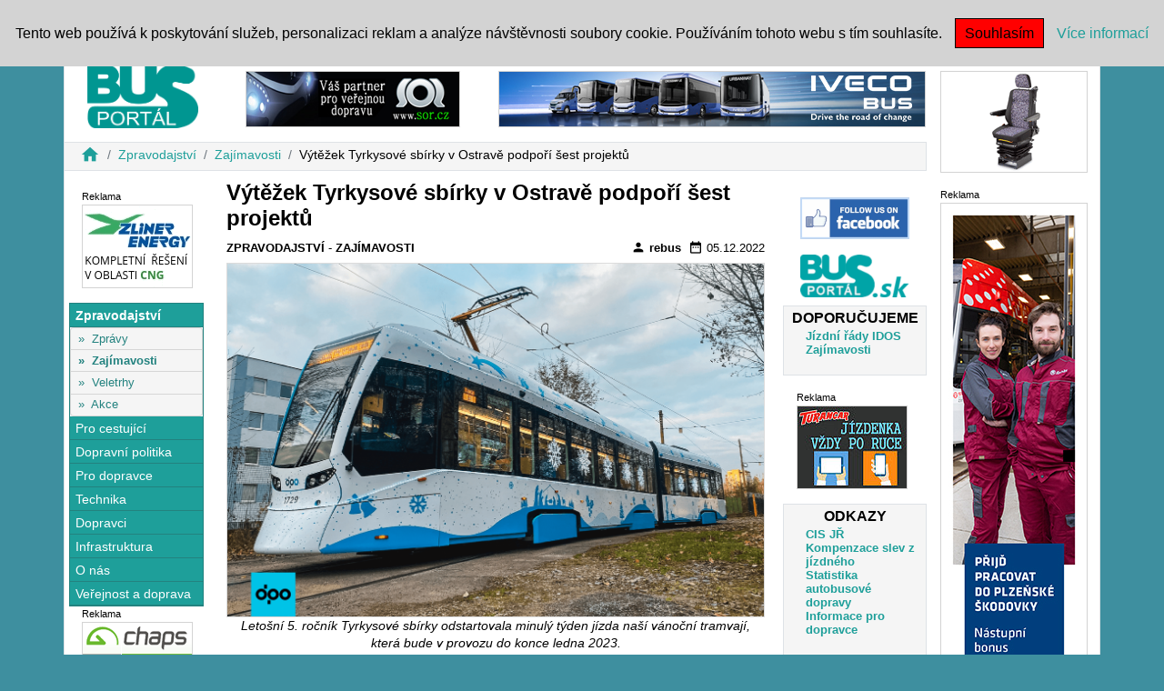

--- FILE ---
content_type: text/html; charset=utf-8
request_url: https://www.busportal.cz/clanek/vytezek-tyrkysove-sbirky-v-ostrave-podpori-sest-projektu-18779
body_size: 7349
content:
<!DOCTYPE html>
<html lang="cs">
<head>
	<!-- Google Tag Manager -->
	<script>
		( function(w,d,s,l,i){ w[l]=w[l]||[];w[l].push({ 'gtm.start':
		new Date().getTime(),event:'gtm.js'});var f=d.getElementsByTagName(s)[0],
		j=d.createElement(s),dl=l!='dataLayer'?'&l='+l:'';j.async=true;j.src=
		'https://www.googletagmanager.com/gtm.js?id='+i+dl;f.parentNode.insertBefore(j,f);
		})( window,document,'script','dataLayer','GTM-NWKW32H' );
	</script>
	<!-- End Google Tag Manager -->

	<meta charset="utf-8">
	<title>Busportal</title>
	<meta name="author" content="ČSAD SVT Praha">
	<meta name="description" content="Zpravodajství, Zajímavosti">
	<meta name="keywords" content="news,new,zprávy,bus,svt,Busportal,busportal,Portal,portal">
	<meta name="robots" content="index, follow">
	<meta name="viewport" content="width=device-width, initial-scale=1">
		<meta property="og:url" content="https://www.busportal.cz/clanek/vytezek-tyrkysove-sbirky-v-ostrave-podpori-sest-projektu-18779">
	<meta property="og:type" content="article">
	<meta property="og:title" content="Výtěžek Tyrkysové sbírky v Ostravě podpoří šest projektů">
	<meta property="og:description" content="Zpravodajství, Zajímavosti">
	<meta property="og:image" content="https://www.busportal.cz/images/stories/2022/18779_316162394-5663737313733453-4293700375595243972-n.png">
	<link rel="stylesheet" href="https://stackpath.bootstrapcdn.com/bootstrap/4.4.1/css/bootstrap.min.css" integrity="sha384-Vkoo8x4CGsO3+Hhxv8T/Q5PaXtkKtu6ug5TOeNV6gBiFeWPGFN9MuhOf23Q9Ifjh" crossorigin="anonymous">
	<link href="https://fonts.googleapis.com/icon?family=Material+Icons" rel="stylesheet">
	<link rel="stylesheet" href="/nette/www/css/picEyes.css?v=4">
	<link rel="stylesheet" href="/nette/www/css/style.css?v=4">
	<script src="/nette/www/js/jquery-3.4.1.min.js"></script>
	<script src="https://code.jquery.com/ui/1.12.1/jquery-ui.js"></script>
	<script src="/nette/www/js/jquery.sticky-kit.min.js"></script>
	<script src="/nette/www/js/bootstrap.js"></script>
	<script src="/nette/www/js/netteForms.min.js"></script>
	<script src="/nette/www/js/nette.ajax.js"></script>
	<script src="/nette/www/js/jquery.picEyes.js"></script>
	<script src="/nette/www/js/main.js"></script>
</head>

	<body 		style="background-color: #3E8F9F"
			>
		<div id="box-link"></div>

		<div id="fb-root"></div>
	<script async defer crossorigin="anonymous" src="https://connect.facebook.net/cs_CZ/sdk.js#xfbml=1&version=v10.0" nonce="uPetEBJq"></script>
	<div id="header" class="container fixed-top">
		<nav id="main-menu" class="navbar navbar-expand-lg navbar-light">
			<button class="navbar-toggler" type="button" data-toggle="collapse" data-target="#navbar" aria-controls="navbar" aria-expanded="false" aria-label="Toggle navigation">
				<span class="navbar-toggler-icon"></span>
			</button>

			<div class="collapse navbar-collapse" id="navbar">
				<ul class="navbar-nav mr-auto">
						<li class="nav-item first-item">
							<a  title="Zprávy" class="nav-link text-uppercase" style="font-size: 0.8rem;" href="/kategorie/zpravy">Zprávy</a>
						</li>
						<li class="nav-item">
							<a  title="Jízdní řády" class="nav-link text-uppercase" style="font-size: 0.8rem;" href="/kategorie/pro-cestujici">Jízdní řády</a>
						</li>
						<li class="nav-item">
							<a  title="MHD, IDS" class="nav-link text-uppercase" style="font-size: 0.8rem;" href="/kategorie/mhd-a-ids">MHD, IDS</a>
						</li>
						<li class="nav-item">
							<a  title="Busy" class="nav-link text-uppercase" style="font-size: 0.8rem;" href="/kategorie/autobusy">Busy</a>
						</li>
						<li class="nav-item">
							<a  title="Servis" class="nav-link text-uppercase" style="font-size: 0.8rem;" href="/kategorie/servis">Servis</a>
						</li>
						<li class="nav-item">
							<a  title="Alternativy" class="nav-link text-uppercase" style="font-size: 0.8rem;" href="/kategorie/alternativy">Alternativy</a>
						</li>
						<li class="nav-item">
							<a  title="Veteráni" class="nav-link text-uppercase" style="font-size: 0.8rem;" href="/kategorie/veterani">Veteráni</a>
						</li>
						<li class="nav-item">
							<a  title="Systémy" class="nav-link text-uppercase" style="font-size: 0.8rem;" href="/kategorie/dopravni-systemy">Systémy</a>
						</li>
						<li class="nav-item">
							<a  title="Veletrhy" class="nav-link text-uppercase" style="font-size: 0.8rem;" href="/kategorie/veletrhy">Veletrhy</a>
						</li>
						<li class="nav-item">
							<a  title="Akce" class="nav-link text-uppercase" style="font-size: 0.8rem;" href="/kategorie/akce">Akce</a>
						</li>
						<li class="nav-item">
							<a  title="Asociace" class="nav-link text-uppercase" style="font-size: 0.8rem;" href="/kategorie/asociace-instituce">Asociace</a>
						</li>
				</ul>

<form action="/clanek/vytezek-tyrkysove-sbirky-v-ostrave-podpori-sest-projektu-18779" method="post" id="frm-searchForm">
    <input type="text" name="s" id="frm-searchForm-s" required data-nette-rules='[{"op":":filled","msg":"Políčko Hledat musí být vyplněno."}]' class="form-control form-control-sm input-sm search-input">
    <label for="frm-searchForm-s" class="search-label">|</label>
    <input type="submit" name="send_search" value="Hledat" class="btn btn-sm">
<input type="hidden" name="_do" value="searchForm-submit"><!--[if IE]><input type=IEbug disabled style="display:none"><![endif]-->
</form>


			</div>
		</nav>
	</div>

	<div class="container border" style="padding-top: 60px; background: white;">

		<div class="row">

			<div id="leftPanel" class="col-12 col-xl-10">
				<div class="row">
					<div class="col-12 col-sm-5 col-md-5 col-lg-2 col-logo">
						<a title="Busportal.cz" href="/"><img height="70px" src="https://www.busportal.cz/image/busportal.cz-logo.png" alt="Busportal Logo" style="margin: 10px;"></a>
					</div>
					<div class="col-12 col-sm-6 col-md-7 col-lg-4 col-rekl">



        <div id="reklama-id-1" class="reklama" style="width:234px;text-align:center;margin-left:auto;margin-right: auto;margin-bottom: 1rem;">
            <!-- Reklama 1 -->
            <div class="reklama-nadpis">Reklama</div>
            <div>
                <a title="SOR Libchavy" href="/clanek/vytezek-tyrkysove-sbirky-v-ostrave-podpori-sest-projektu-18779?bid=961&amp;do=bannerClick">
                    <img src="https://www.busportal.cz/images/banners/hb/190114122845_Banner SOR 2018 234x60 300dpi.jpg" alt="SOR Libchavy" style="border: 1px solid lightgray;">
                </a>
            </div>
        </div>



					</div>
					<div class="col-12 col-lg-6 col-rekl">



        <div id="reklama-id-2" class="reklama" style="width:468px;text-align:center;margin-left:auto;margin-right: auto;margin-bottom: 1rem;">
            <!-- Reklama 2 -->
            <div class="reklama-nadpis">Reklama</div>
            <div>
                <a title="Ivec Bus" href="/clanek/vytezek-tyrkysove-sbirky-v-ostrave-podpori-sest-projektu-18779?bid=1128&amp;do=bannerClick">
                    <img src="https://www.busportal.cz/images/banners/fb/231026011339_IvecoBus_web_banner_Range_Rebranding_468x60_CZ.jpg" alt="Ivec Bus" style="border: 1px solid lightgray;">
                </a>
            </div>
        </div>


					</div>
				</div>

					<div id="breadcrumb" class="row">
						<div class="col-12">
							<nav aria-label="breadcrumb">
								<ol class="breadcrumb">
												<li class="breadcrumb-item"><a href="/" title="Busportal.cz"><i class="material-icons md-22">home</i></a></li>
												<li class="breadcrumb-item"><a href="/sekce/zpravodajstvi" title="Sekce Zpravodajství">Zpravodajství</a></li>
												<li class="breadcrumb-item"><a href="/kategorie/zajimavosti" title="Kategorie Zajímavosti">Zajímavosti</a></li>
												<li class="breadcrumb-item">Výtěžek Tyrkysové sbírky v Ostravě podpoří šest projektů</li>
								</ol>
							</nav>
						</div>
					</div>

				<div id="content" class="row">


	<div id="left-panel" class="col-2">
		<div id="category-left-panel">




        <div id="reklama-id-5" class="reklama" style="width:120px;text-align:center;margin-left:auto;margin-right: auto;margin-bottom: 1rem;">
            <!-- Reklama 5 -->
            <div class="reklama-nadpis">Reklama</div>
            <div>
                <a title="Zliner" href="/clanek/vytezek-tyrkysove-sbirky-v-ostrave-podpori-sest-projektu-18779?bid=1094&amp;do=bannerClick">
                    <img src="https://www.busportal.cz/images/banners/b1l/220301104536_Zliner.gif" alt="Zliner" style="border: 1px solid lightgray;">
                </a>
            </div>
        </div>



<div id="left_menu" class="panel-group">
        <div class="panel">
            <div class="panel-heading">
                <div class="panel-title active-section">
                    <a  href="/sekce/zpravodajstvi">Zpravodajství</a>
                </div>
            </div>
            <div id="section1" class="panel-collapse collapse show">
                <ul class="list-group">
                        <li class="list-group-item">
                            &raquo;&nbsp;&nbsp;<a href="/kategorie/zpravy">Zprávy</a>
                        </li>
                        <li class="list-group-item active-item">
                            &raquo;&nbsp;&nbsp;<a href="/kategorie/zajimavosti">Zajímavosti</a>
                        </li>
                        <li class="list-group-item">
                            &raquo;&nbsp;&nbsp;<a href="/kategorie/veletrhy">Veletrhy</a>
                        </li>
                        <li class="list-group-item">
                            &raquo;&nbsp;&nbsp;<a href="/kategorie/akce">Akce</a>
                        </li>
                </ul>
            </div>
        </div>
        <div class="panel">
            <div class="panel-heading">
                <div class="panel-title">
                    <a  href="/sekce/pro-cestujici">Pro cestující</a>
                </div>
            </div>
            <div id="section4" class="panel-collapse collapse">
                <ul class="list-group">
                        <li class="list-group-item">
                            &raquo;&nbsp;&nbsp;<a href="/kategorie/pro-cestujici">Pro cestující</a>
                        </li>
                        <li class="list-group-item">
                            &raquo;&nbsp;&nbsp;<a href="/kategorie/mhd-a-ids">MHD a IDS</a>
                        </li>
                        <li class="list-group-item">
                            &raquo;&nbsp;&nbsp;<a href="/kategorie/bus-informace">BUS informace</a>
                        </li>
                </ul>
            </div>
        </div>
        <div class="panel">
            <div class="panel-heading">
                <div class="panel-title">
                    <a  href="/sekce/dopravni-politika">Dopravní politika</a>
                </div>
            </div>
            <div id="section5" class="panel-collapse collapse">
                <ul class="list-group">
                        <li class="list-group-item">
                            &raquo;&nbsp;&nbsp;<a href="/kategorie/asociace-instituce">Asociace, instituce</a>
                        </li>
                        <li class="list-group-item">
                            &raquo;&nbsp;&nbsp;<a href="/kategorie/predpisy">Předpisy</a>
                        </li>
                        <li class="list-group-item">
                            &raquo;&nbsp;&nbsp;<a href="/kategorie/udrzitelny-rozvoj">Udržitelný rozvoj</a>
                        </li>
                </ul>
            </div>
        </div>
        <div class="panel">
            <div class="panel-heading">
                <div class="panel-title">
                    <a  href="/sekce/pro-dopravce">Pro dopravce</a>
                </div>
            </div>
            <div id="section6" class="panel-collapse collapse">
                <ul class="list-group">
                        <li class="list-group-item">
                            &raquo;&nbsp;&nbsp;<a href="/kategorie/amsbus-provoz">AMSBUS - provoz</a>
                        </li>
                        <li class="list-group-item">
                            &raquo;&nbsp;&nbsp;<a href="/kategorie/sluzby">Služby</a>
                        </li>
                </ul>
            </div>
        </div>
        <div class="panel">
            <div class="panel-heading">
                <div class="panel-title">
                    <a  href="/sekce/technika">Technika</a>
                </div>
            </div>
            <div id="section7" class="panel-collapse collapse">
                <ul class="list-group">
                        <li class="list-group-item">
                            &raquo;&nbsp;&nbsp;<a href="/kategorie/autobusy">Autobusy</a>
                        </li>
                        <li class="list-group-item">
                            &raquo;&nbsp;&nbsp;<a href="/kategorie/servis">Servis</a>
                        </li>
                        <li class="list-group-item">
                            &raquo;&nbsp;&nbsp;<a href="/kategorie/dopravni-systemy">Dopravní systémy</a>
                        </li>
                        <li class="list-group-item">
                            &raquo;&nbsp;&nbsp;<a href="/kategorie/veterani">Veteráni</a>
                        </li>
                        <li class="list-group-item">
                            &raquo;&nbsp;&nbsp;<a href="/kategorie/alternativy">Alternativy</a>
                        </li>
                        <li class="list-group-item">
                            &raquo;&nbsp;&nbsp;<a href="/kategorie/koleje">Koleje</a>
                        </li>
                        <li class="list-group-item">
                            &raquo;&nbsp;&nbsp;<a href="/kategorie/trucky">Trucky</a>
                        </li>
                </ul>
            </div>
        </div>
        <div class="panel">
            <div class="panel-heading">
                <div class="panel-title">
                    <a  href="/sekce/dopravci">Dopravci</a>
                </div>
            </div>
            <div id="section13" class="panel-collapse collapse">
                <ul class="list-group">
                        <li class="list-group-item">
                            &raquo;&nbsp;&nbsp;<a href="/kategorie/dopravci-cr">Dopravci ČR</a>
                        </li>
                        <li class="list-group-item">
                            &raquo;&nbsp;&nbsp;<a href="/kategorie/zahranicni-dopravci">Zahraniční dopravci</a>
                        </li>
                </ul>
            </div>
        </div>
        <div class="panel">
            <div class="panel-heading">
                <div class="panel-title">
                    <a  href="/sekce/infrastruktura">Infrastruktura</a>
                </div>
            </div>
            <div id="section14" class="panel-collapse collapse">
                <ul class="list-group">
                        <li class="list-group-item">
                            &raquo;&nbsp;&nbsp;<a href="/kategorie/nadrazi-silnice">Infrastruktura</a>
                        </li>
                </ul>
            </div>
        </div>
        <div class="panel">
            <div class="panel-heading">
                <div class="panel-title">
                    <a  href="/sekce/o-nas">O nás</a>
                </div>
            </div>
            <div id="section15" class="panel-collapse collapse">
                <ul class="list-group">
                        <li class="list-group-item">
                            &raquo;&nbsp;&nbsp;<a href="/kategorie/spolupracovnici">Spolupracovníci</a>
                        </li>
                        <li class="list-group-item">
                            &raquo;&nbsp;&nbsp;<a href="/kategorie/busportal">BUSportál</a>
                        </li>
                </ul>
            </div>
        </div>
        <div class="panel">
            <div class="panel-heading">
                <div class="panel-title">
                    <a  href="/sekce/verejnost-a-doprava">Veřejnost a doprava</a>
                </div>
            </div>
            <div id="section16" class="panel-collapse collapse">
                <ul class="list-group">
                        <li class="list-group-item">
                            &raquo;&nbsp;&nbsp;<a href="/kategorie/verejnost-a-doprava">Veřejnost a doprava</a>
                        </li>
                </ul>
            </div>
        </div>
</div>
<style>
    #left-panel {
        padding: 0px 5px;
        background-color: white;
        text-align: center;
    }
    #left_menu {
        border: 1px solid #23827f;
        text-align: left;
        min-width: 122px;
    }
    #left_menu li.list-group-item {
        padding: 0.1rem 0.5rem;
        font-size: 0.8rem;
        color: #23827f;
        background-color: whitesmoke;
    }
    #left_menu li a {
        color: #23827f;
    }
    #left_menu li.active-item {
        font-weight: bold;
    }
    #left_menu .active-section {
        font-weight: bold;
    }
    #left_menu .panel-heading {
        border-bottom: 1px solid #23827f;
        background-color: #1E9F9A;;
        padding-left: .4rem;
    }
    #left_menu .panel-heading a {
        color: #ffffff;
        font-size: 0.9rem;
    }
</style>




        <div id="reklama-id-6" class="reklama" style="width:120px;text-align:center;margin-left:auto;margin-right: auto;margin-bottom: 1rem;">
            <!-- Reklama 6 -->
            <div class="reklama-nadpis">Reklama</div>
            <div>
                <a title="CHAPS" href="/clanek/vytezek-tyrkysove-sbirky-v-ostrave-podpori-sest-projektu-18779?bid=252&amp;do=bannerClick">
                    <img src="https://www.busportal.cz/images/banners/vb/131103072817_Chaps_vertical_banner_anima.gif" alt="CHAPS" style="border: 1px solid lightgray;">
                </a>
            </div>
        </div>



		</div>
	</div>

	<div id="categories" class="col-12 col-md-10 col-lg-8 row">


		<div class="col-12" id="snippet--article">
			<div class="spinner-border" style="display: none;">
			</div>

				<div id="article">
					<div class="article-title">
						<h5><b>Výtěžek Tyrkysové sbírky v Ostravě podpoří šest projektů</b></h5>
					</div>

					<div class="row card-category">
						<div class="col-6 text-uppercase">
							<a title="Sekce Zpravodajství" href="/sekce/zpravodajstvi">Zpravodajství</a> -
							<a title="Kategorie Zajímavosti" href="/kategorie/zajimavosti">Zajímavosti</a>
						</div>

						<div class="col-6 text-right">
							<a href="mailto:redakce@svt.cz"><i class="material-icons md-16">person</i>&nbsp;rebus</a>&nbsp;
							<i class="material-icons md-16">date_range</i>&nbsp;05.12.2022
						</div>
					</div>

					<div class="article-body">
							<div class="article-image">
								<img src="https://www.busportal.cz/images/stories/2022/18779_316162394-5663737313733453-4293700375595243972-n.png" class="card-img card-img-article" alt="Výtěžek Tyrkysové sbírky v Ostravě podpoří šest projektů">
							</div>
							<div class="article-image-legend">Letošní 5. ročník Tyrkysové sbírky odstartovala minulý týden jízda naší vánoční tramvají, která bude v provozu do konce ledna 2023.</div>

						<hr>


						<div class="row">
							<div class="col-12">
								<div class="article-hometext" id="article-hometext-mobil"><p>Stovky cestuj&iacute;c&iacute;ch Dopravn&iacute;ho podniku Ostrava se zapojily do projektu TyryksOVA!!! sb&iacute;rka a př&iacute;spěvkem podpořily neziskovky spjat&eacute; s regionem. Vybralo se 150 tis&iacute;c korun.</p>
</div>
								<div class="article-advert">
</div>
								<div class="article-hometext" id="article-hometext-pc"><p>Stovky cestuj&iacute;c&iacute;ch Dopravn&iacute;ho podniku Ostrava se zapojily do projektu TyryksOVA!!! sb&iacute;rka a př&iacute;spěvkem podpořily neziskovky spjat&eacute; s regionem. Vybralo se 150 tis&iacute;c korun.</p>
</div>
								<div class="article-bodytext"><p>Leto&scaron;n&iacute; sb&iacute;rka skrze nadačn&iacute; fond KŘ&Iacute;DLEN&Iacute; podpoř&iacute; mimo jn&eacute; komunitn&iacute; d&iacute;lnu spolku Mamiko, kde &scaron;ij&iacute; předčasně narozen&yacute;m dětem kojeneck&eacute; vybaven&iacute; a potřebuj&iacute; novou &scaron;ic&iacute; d&iacute;lnu. TyrkysOVA!!! sb&iacute;rka letos prob&iacute;hala od 25. do 30. listopadu 2022.</p>

<p>Př&iacute;spěvky vyb&iacute;rali dobrovoln&iacute;ci s kasičkami př&iacute;mo ve vozech MHD a jedna byla um&iacute;stněn&aacute; i v nov&eacute;m z&aacute;kaznick&eacute;m centru DPO na ulici Poděbradova. Přisp&iacute;vat mohli cestuj&iacute;c&iacute; i prostřednictv&iacute;m Tyrkysov&eacute; j&iacute;zdenky v mobiln&iacute; aplikaci MojeDPO. Za tuto j&iacute;zdenku zaplat&iacute; pasaž&eacute;ři 50 Kč, cel&aacute; tato č&aacute;stka jde na transparentn&iacute; &uacute;čet nadačn&iacute;ho fondu KŘ&Iacute;DLEN&Iacute; a tato pomoc funguje celoročně.</p>

<p>&bdquo;<em>Děkujeme v&scaron;em cestuj&iacute;c&iacute;m, kteř&iacute; se letos do Tyrkysov&eacute; sb&iacute;rky zapojili. Tě&scaron;&iacute; n&aacute;s a v&aacute;ž&iacute;me si toho, že i v dne&scaron;n&iacute; nelehk&eacute; době na&scaron;li prostor pom&aacute;hat potřebn&yacute;m. Leto&scaron;n&iacute; 5. ročn&iacute;k Tyrkysov&eacute; sb&iacute;rky odstartovala minul&yacute; t&yacute;den j&iacute;zda na&scaron;&iacute; v&aacute;nočn&iacute; tramvaj&iacute;, kter&aacute; bude v provozu i nad&aacute;le a douf&aacute;me, že v ulic&iacute;ch potě&scaron;&iacute; nejen cestuj&iacute;c&iacute;, ale i v&scaron;echny obyvatele Ostravy. &Scaron;anci sv&eacute;zt se na&scaron;&iacute; &bdquo;v&aacute;nočkou&ldquo; m&aacute; každ&yacute; až do konce ledna 2023</em>,&ldquo; uv&aacute;d&iacute; Daniel Morys, předseda představenstva a gener&aacute;ln&iacute; ředitel DPO.</p>

<p>Aktu&aacute;ln&iacute; j&iacute;zdn&iacute; ř&aacute;d ostravsk&eacute; v&aacute;nočn&iacute; tramvaje je zveřejněn s předstihe na <a href="http://www.dpo.cz/vanocnitramvaj/">webu dopravn&iacute;ho podniku</a>.</p>

<p>&bdquo;<em>Děkujeme v&scaron;em lidem, kteř&iacute; přispěli, včetně Dopravn&iacute;ho podniku Ostrava, kter&yacute; je v t&eacute;to tradičn&iacute; charitativn&iacute; akci na&scaron;&iacute;m spolehliv&yacute;m partnerem. Bez dobr&yacute;ch lid&iacute; by to zkr&aacute;tka ne&scaron;lo a my jsme vděčn&iacute;, že i letos jich bylo tolik a můžeme skrze ně pomoci tam, kde je to opravdu potřeba. Instalace zdvihac&iacute; plo&scaron;iny na &scaron;koln&iacute; schodi&scaron;tě pro studenta Středn&iacute; &scaron;koly techniky a služeb Karvin&aacute; nebo př&iacute;spěvek na vybudov&aacute;n&iacute; funkčn&iacute; zahrady pro ment&aacute;lně postižen&eacute; klienty Denn&iacute;ho stacion&aacute;ře ŽEBŘ&Iacute;K o.p.s. v Ostravě-Svinově. V&scaron;echny konkr&eacute;tn&iacute; projekty, kter&eacute; chceme v&yacute;těžkem tento rok podpořit, najdou z&aacute;jemci na www.kridleni.cz,</em>&ldquo; doplňuje Lucie Houthoofdtov&aacute;, zakladatelka nadačn&iacute;ho fondu KŘ&Iacute;DLEN&Iacute;.</p>

<p>Vyhl&aacute;&scaron;en&iacute; v&yacute;sledků Tyrkysov&eacute; sb&iacute;rky proběhlo 2. prosince 2022 v galerii Plato Bauhaus v Ostravě v r&aacute;mci v&aacute;nočn&iacute;ho jarmarku Advent pln&yacute; KŘ&Iacute;DLEN&Iacute; za podpory veden&iacute; města a dal&scaron;&iacute;ch partnerů.</p>

<p>&nbsp;</p>
</div>
							</div>
						</div>
						<hr>
								<div class="article-image">
									<img src="https://www.busportal.cz/images/stories/2022/18779_317239674-5663737490400102-4043092478180872484-n.jpg" class="card-img card-img-article" alt="Výtěžek Tyrkysové sbírky v Ostravě podpoří šest projektů">
								</div>
								<div class="article-image-legend"></div>
								<div class="article-image">
									<img src="https://www.busportal.cz/images/stories/2022/18779_316134858-5663737667066751-2934892122257579884-n.jpg" class="card-img card-img-article" alt="Výtěžek Tyrkysové sbírky v Ostravě podpoří šest projektů">
								</div>
								<div class="article-image-legend"></div>
								<div class="article-image">
									<img src="https://www.busportal.cz/images/stories/2022/18779_316214722-5663738713733313-5002941325484114108-n.jpg" class="card-img card-img-article" alt="Výtěžek Tyrkysové sbírky v Ostravě podpoří šest projektů">
								</div>
								<div class="article-image-legend">Vánoční tramvaj bude po Ostravě jezdit do konce ledna 2023. Foto DPO</div>

						<h6 class="share_label">Sdílej:</h6>
						<div class="fb-share-button" data-href="https://www.busportal.cz/clanek/vytezek-tyrkysove-sbirky-v-ostrave-podpori-sest-projektu-18779" data-layout="button_count" data-size="small">
							<a target="_blank" href="https://www.facebook.com/sharer/sharer.php?u=https://www.busportal.cz/clanek/vytezek-tyrkysove-sbirky-v-ostrave-podpori-sest-projektu-18779&amp;src=sdkpreparse" class="fb-xfbml-parse-ignore">Sdílet</a>
						</div>
					</div>

					<div class="similar-articles">
						<h5 class="similar-articles-title">Podobné články</h5>
						<div class="row">
								<div class="col-12 col-sm-4 similar-article-box">
									<a title="Zkontrolované autobusy na silnicích měly víc závad než nákladní vozidla 2025-11-10 00:00:00" href="/clanek/zkontrolovane-autobusy-na-silnicich-mely-vic-zavad-nez-nakladni-vozidla-21094">
										<img src="https://www.busportal.cz/images/stories/2025/21094_20250917-092658.jpg" class="card-img card-img-sm" alt="Zkontrolované autobusy na silnicích měly víc závad než nákladní vozidla">
										<b>Zkontrolované autobusy na silnicích měly víc závad než…</b>
									</a>
								</div>
								<div class="col-12 col-sm-4 similar-article-box">
									<a title="V Německu se od ledna 2026 zvýší ceny Deutschlandticket 2025-11-05 00:00:00" href="/clanek/v-nemecku-se-od-ledna-2026-zvysi-ceny-deutschlandticket-21085">
										<img src="https://www.busportal.cz/images/stories/2025/21085_deutschlandticket-app.jpg" class="card-img card-img-sm" alt="V Německu se od ledna 2026 zvýší ceny Deutschlandticket">
										<b>V Německu se od ledna 2026 zvýší ceny Deutschlandticket</b>
									</a>
								</div>
								<div class="col-12 col-sm-4 similar-article-box">
									<a title="Doprava není jen pro kluky, jedou i holky! 2025-11-27 00:00:00" href="/clanek/doprava-neni-jen-pro-kluky-jedou-i-holky-21130">
										<img src="https://www.busportal.cz/images/stories/2025/21130_holky-jedou-pribeh.JPG" class="card-img card-img-sm" alt="Doprava není jen pro kluky, jedou i holky!">
										<b>Doprava není jen pro kluky, jedou i holky!</b>
									</a>
								</div>
						</div>
					</div>
				</div>
		</div>


	</div>

	<div id="leftPanelRight" class="col-2">
		<div id="category-right-panel">




			<div class="justify-content-center d-flex">
				<a href="https://www.facebook.com/portalobusech/" title="Facebook Busportal"><img src="https://www.busportal.cz/image/facebook_120_64.png" alt="facebook"></a>
			</div>
			<div class="justify-content-center d-flex">
				<a href="http://busportal.sk/" title="Busportal SK"><img src="https://www.busportal.cz/image/BusPortal_sk_120_64.png" alt="Busportal SK"></a>
			</div>


    <div class="row col-weblinks">
        <h6>DOPORUČUJEME</h6>
        <ul>
                <li><a title="Jízdní řády IDOS" href="/clanek/vytezek-tyrkysove-sbirky-v-ostrave-podpori-sest-projektu-18779?wlid=502&amp;do=weblinkClick">Jízdní řády IDOS</a></li>
                <li><a title="Zajímavosti" href="/clanek/vytezek-tyrkysove-sbirky-v-ostrave-podpori-sest-projektu-18779?wlid=626&amp;do=weblinkClick">Zajímavosti</a></li>
        </ul>
    </div>




        <div id="reklama-id-7" class="reklama" style="width:120px;text-align:center;margin-left:auto;margin-right: auto;margin-bottom: 1rem;">
            <!-- Reklama 7 -->
            <div class="reklama-nadpis">Reklama</div>
            <div>
                <a title="Turancar bus lines" href="/clanek/vytezek-tyrkysove-sbirky-v-ostrave-podpori-sest-projektu-18779?bid=702&amp;do=bannerClick">
                    <img src="https://www.busportal.cz/images/banners/b1r/170127114348_TC_120x90.jpg" alt="Turancar bus lines" style="border: 1px solid lightgray;">
                </a>
            </div>
        </div>



    <div class="row col-weblinks">
        <h6>ODKAZY</h6>
        <ul>
                <li><a title="CIS JŘ" href="/clanek/vytezek-tyrkysove-sbirky-v-ostrave-podpori-sest-projektu-18779?wlid=630&amp;do=weblinkClick">CIS JŘ</a></li>
                <li><a title="Kompenzace slev z jízdného" href="/clanek/vytezek-tyrkysove-sbirky-v-ostrave-podpori-sest-projektu-18779?wlid=631&amp;do=weblinkClick">Kompenzace slev z jízdného</a></li>
                <li><a title="Statistika autobusové dopravy" href="/clanek/vytezek-tyrkysove-sbirky-v-ostrave-podpori-sest-projektu-18779?wlid=632&amp;do=weblinkClick">Statistika autobusové dopravy</a></li>
                <li><a title="Informace pro dopravce" href="/clanek/vytezek-tyrkysove-sbirky-v-ostrave-podpori-sest-projektu-18779?wlid=633&amp;do=weblinkClick">Informace pro dopravce</a></li>
        </ul>
    </div>





				<div class="justify-content-center d-flex">
					<a title="Přihlášení do sekce ADSSS" href="/sekce/adsss"><img src="https://www.busportal.cz/image/adsss_120_64.png" alt="adsss"></a>
				</div>


		</div>
	</div>


	<div class="col-10">

	</div>

	<div class="col-2">
	</div>

	<script>
        $(function(){
            $('.article-image').picEyes($('.article-image-legend'));
        });
	</script>

	</script>


				</div>
			</div>

			<div id="rightPanel" class="col-2">



        <div id="reklama-id-10" class="reklama" style="width:160px;text-align:center;margin-left:auto;margin-right: auto;margin-bottom: 1rem;">
            <!-- Reklama 10 -->
            <div class="reklama-nadpis">Reklama</div>
            <div>
                <a title="C.I.E.B." href="/clanek/vytezek-tyrkysove-sbirky-v-ostrave-podpori-sest-projektu-18779?bid=883&amp;do=bannerClick">
                    <img src="https://www.busportal.cz/images/banners/tr/201120092203_C.I.E.B-160x110-animated.gif" alt="C.I.E.B." style="border: 1px solid lightgray;">
                </a>
            </div>
        </div>





        <div id="reklama-id-4" class="reklama" style="width:160px;text-align:center;margin-left:auto;margin-right: auto;margin-bottom: 1rem;">
            <!-- Reklama 4 -->
            <div class="reklama-nadpis">Reklama</div>
            <div>
                <a title="Škoda Group " href="/clanek/vytezek-tyrkysove-sbirky-v-ostrave-podpori-sest-projektu-18779?bid=1172&amp;do=bannerClick">
                    <img src="https://www.busportal.cz/images/banners/ws/250419083331_BUS Portal HR2025_SkodaGroup_160x600.jpg" alt="Škoda Group " style="border: 1px solid lightgray;">
                </a>
            </div>
        </div>



			</div>

		</div>

	</div>

	<footer class="container footer mt-auto py-3">
		<div class="row">
			<div class="col-12 p-0 text-center">

			</div>
			<div class="col-3">
			</div>
		</div>
		<div class="row">
			<div class="col-3"></div>
			<div class="col-6 text-center">
				<a title="O nás" href="/clanek/o-nas-1"><b>Kontakty</b></a>
				<p style="font-size: 0.8rem;">Copyright © 2001 - 2026, v.8.0 ČSAD SVT Praha, s.r.o.</p>
			</div>
			<div class="col-3"></div>
		</div>
	</footer>
	<div class="eu-cookies">
		Tento web používá k poskytování služeb, personalizaci reklam a analýze návštěvnosti soubory cookie. Používáním tohoto webu s tím souhlasíte.
		<button>Souhlasím</button>
		<a href="https://www.google.com/policies/technologies/cookies/" target="_blank">Více informací</a>
	</div>
	<noscript><style>.eu-cookies { display:none }</style></noscript>

	<script>
		$('.eu-cookies button').click(function() {
			var date = new Date();
			date.setMonth(date.getMonth() + 1);
			document.cookie = 'eu-cookies=1; path=/; expires=' + date.toGMTString();
			$('.eu-cookies').hide();
		});
	</script>

</body>
</html>




